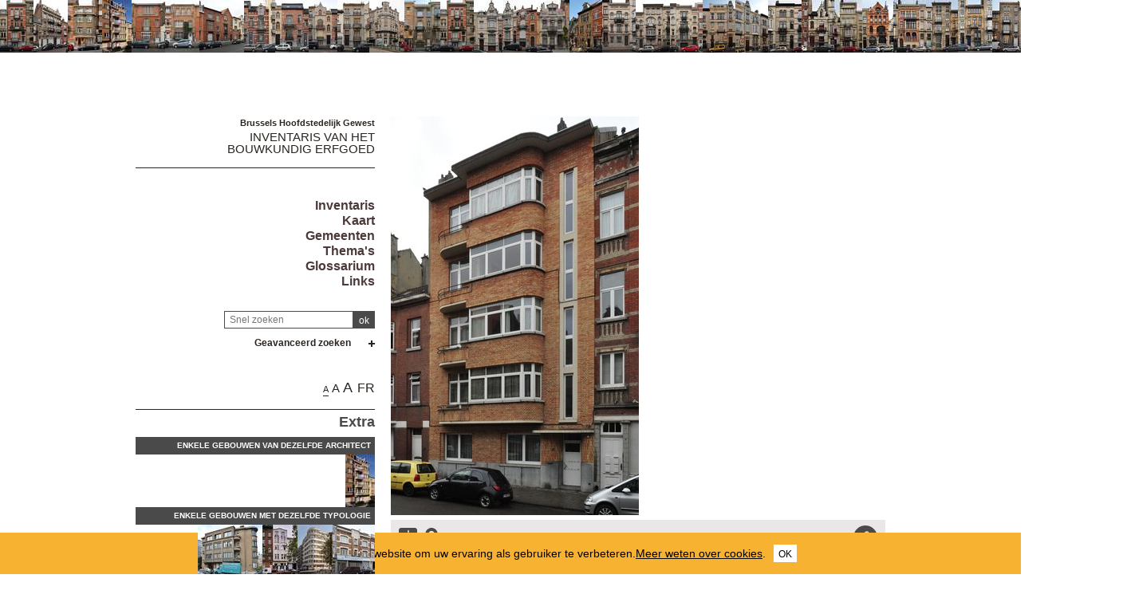

--- FILE ---
content_type: text/html; charset=utf-8
request_url: https://monument.heritage.brussels/nl/buildings/20475
body_size: 60667
content:
<!DOCTYPE html> 
<html lang="nl">
<head>
  	<meta http-equiv="content-type" content="text/html; charset=utf-8" />
	<meta content="IE=edge,chrome=1" http-equiv="X-UA-Compatible">
	<meta name='viewport' content='width=device-width, initial-scale=1.0, user-scalable=0' >
	<title> &ndash; Inventaris van het bouwkundig erfgoed</title>
	<link rel="shortcut icon" href="/img/urban_favicon.png" type="image/vnd.microsoft.icon" />
	<meta content="appartementsgebouw, A. VAN DOREN <span class='art-field'>architect</span>" name="description">
	<meta name="DC.title" content=" &ndash; Inventaris van het bouwkundig erfgoed" />	<meta property="og:title" content=" &ndash; Inventaris van het bouwkundig erfgoed" />
	<meta property="og:type" content="Place" />
	<meta property="og:description" content="appartementsgebouw, A. VAN DOREN <span class='art-field'>architect</span>" />
	<meta property="og:locale" content="nl_NL" />
	<meta property="og:image" content="https://monument.heritage.brussels/medias/500/buildings/10308016_0043_P01.jpg" />
	<meta property="og:image:url" content="https://monument.heritage.brussels/medias/500/buildings/10308016_0043_P01.jpg" />
	<meta property="og:image:height" content="500" />
	<style>@import url("/_integration/heritage/assets/css/style.css?v=2026012053750");</style>
	<style>@import url("/_integration/shame.monuments.css?v=2026012053750");</style>
	<link rel="stylesheet" href="https://unpkg.com/leaflet@1.4.0/dist/leaflet.css"
  integrity="sha512-puBpdR0798OZvTTbP4A8Ix/l+A4dHDD0DGqYW6RQ+9jxkRFclaxxQb/SJAWZfWAkuyeQUytO7+7N4QKrDh+drA=="
  crossorigin=""/>
  <link rel="stylesheet" media="all" href="https://unpkg.com/leaflet.markercluster@1.4.1/dist/MarkerCluster.Default.css" />
<link rel="stylesheet" media="all" href="https://unpkg.com/leaflet.markercluster@1.4.1/dist/MarkerCluster.css" />
  
  
<script src="https://unpkg.com/leaflet@1.4.0/dist/leaflet.js"
  integrity="sha512-QVftwZFqvtRNi0ZyCtsznlKSWOStnDORoefr1enyq5mVL4tmKB3S/EnC3rRJcxCPavG10IcrVGSmPh6Qw5lwrg=="
  crossorigin=""></script>
  <script src="https://unpkg.com/leaflet.markercluster@1.4.1/dist/leaflet.markercluster.js"></script>
  

  <script src="/_integration/Control.FullScreen.js"></script>
  
  
  <script src="/_integration/heritage/assets/js/dist/libs.js?v=1"></script>
  <script src="https://cdnjs.cloudflare.com/ajax/libs/popper.js/1.14.3/umd/popper.min.js" integrity="sha384-ZMP7rVo3mIykV+2+9J3UJ46jBk0WLaUAdn689aCwoqbBJiSnjAK/l8WvCWPIPm49" crossorigin="anonymous"></script>
  <script src="https://stackpath.bootstrapcdn.com/bootstrap/4.1.1/js/bootstrap.min.js" integrity="sha384-smHYKdLADwkXOn1EmN1qk/HfnUcbVRZyYmZ4qpPea6sjB/pTJ0euyQp0Mk8ck+5T" crossorigin="anonymous"></script>
  <script src="/_integration/heritage/assets/js/dist/hierarchy-select.js?v=1"></script>
  <script src="/_integration/heritage/assets/js/dist/scripts.js?v=3"></script>
  <script src="/_integration/heritage/assets/js/dist/connection.js?v=3"></script>
  <!-- jQuery Modal -->
<script src="https://cdnjs.cloudflare.com/ajax/libs/jquery-modal/0.9.1/jquery.modal.min.js"></script>
<link rel="stylesheet" href="https://cdnjs.cloudflare.com/ajax/libs/jquery-modal/0.9.1/jquery.modal.min.css" />
<style>
.blocker{z-index:999998;}
.modal{z-index:999999;padding: 10px 0px;border-radius:0px;}
</style>
  <!-- Google tag (gtag.js) -->
<script async src="https://www.googletagmanager.com/gtag/js?id=G-NCJ1RPJXJX"></script>
<script>
  window.dataLayer = window.dataLayer || [];
  function gtag(){dataLayer.push(arguments);}
  gtag('js', new Date());

  gtag('config', 'G-NCJ1RPJXJX');
</script>
</head>

<body class="front  nl monuments">
<div id="phrise">

<a href='/nl/Schaarbeek/Artanstraat/1/20469' class='imginfo'><img src='https://monument.heritage.brussels/medias/66/buildings/10308016_0001_P01.jpg' alt="Artanstraat 1, 4, 5, 7, 8, 10, 12, 14, 16, 18, 20, 22"></a><a href='/nl/Schaarbeek/Artanstraat/21/20471' class='imginfo'><img src='https://monument.heritage.brussels/medias/66/buildings/10308016_0021_P01.jpg' alt="Artanstraat 21-23-25-27"></a><a href='/nl/Schaarbeek/Daillylaan/104/20671' class='imginfo'><img src='https://monument.heritage.brussels/medias/66/buildings/10308061_0104_P01.jpg' alt="Daillylaan 104<br>Artanstraat 51-51a"></a><a href='/nl/Schaarbeek/Artanstraat/53/20477' class='imginfo'><img src='https://monument.heritage.brussels/medias/66/buildings/10308016_0053_P01.jpg' alt="Artanstraat 53"></a><a href='/nl/Schaarbeek/Artanstraat/63/20478' class='imginfo'><img src='https://monument.heritage.brussels/medias/66/buildings/10308016_0063_P01.jpg' alt="Artanstraat 63"></a><a href='/nl/Schaarbeek/Artanstraat/65/20479' class='imginfo'><img src='https://monument.heritage.brussels/medias/66/buildings/10308016_0065_P01.jpg' alt="Artanstraat 65"></a><a href='/nl/Schaarbeek/Artanstraat/75/20480' class='imginfo'><img src='https://monument.heritage.brussels/medias/66/buildings/10308016_0075_P01.jpg' alt="Artanstraat 75, 77"></a><a href='/nl/Schaarbeek/Artanstraat/105/20487' class='imginfo'><img src='https://monument.heritage.brussels/medias/66/buildings/10308016_0105_P01.jpg' alt="Artanstraat 105"></a><a href='/nl/Schaarbeek/Artanstraat/107/20488' class='imginfo'><img src='https://monument.heritage.brussels/medias/66/buildings/10308016_0107_P01.jpg' alt="Artanstraat 107"></a><a href='/nl/Schaarbeek/Artanstraat/109/20489' class='imginfo'><img src='https://monument.heritage.brussels/medias/66/buildings/10308016_0109_P01.jpg' alt="Artanstraat 109"></a><a href='/nl/Schaarbeek/Artanstraat/111/20491' class='imginfo'><img src='https://monument.heritage.brussels/medias/66/buildings/10308016_0111_P01.jpg' alt="Artanstraat 111"></a><a href='/nl/Schaarbeek/Weldoenersplein/12/20356' class='imginfo'><img src='https://monument.heritage.brussels/medias/66/buildings/10308022_0012_P01.jpg' alt="Weldoenersplein 12<br>Artanstraat 2"></a><a href='/nl/Schaarbeek/Artanstraat/6/20470' class='imginfo'><img src='https://monument.heritage.brussels/medias/66/buildings/10308016_0006_P01.jpg' alt="Artanstraat 6"></a><a href='/nl/Schaarbeek/Artanstraat/1/20469' class='imginfo'><img src='https://monument.heritage.brussels/medias/66/buildings/10308016_0001_P01.jpg' alt="Artanstraat 1, 4, 5, 7, 8, 10, 12, 14, 16, 18, 20, 22"></a><a href='/nl/Schaarbeek/Artanstraat/30/20472' class='imginfo'><img src='https://monument.heritage.brussels/medias/66/buildings/10308016_0030_P01.jpg' alt="Artanstraat 30"></a><a href='/nl/Schaarbeek/Artanstraat/32/20473' class='imginfo'><img src='https://monument.heritage.brussels/medias/66/buildings/10308016_0032_P01.jpg' alt="Artanstraat 32"></a><a href='/nl/Schaarbeek/Artanstraat/42/20474' class='imginfo'><img src='https://monument.heritage.brussels/medias/66/buildings/10308016_0042_P01.jpg' alt="Artanstraat 42"></a><a href='/nl/Schaarbeek/Artanstraat/44/20476' class='imginfo'><img src='https://monument.heritage.brussels/medias/66/buildings/10308016_0044_P01.jpg' alt="Artanstraat 44"></a><a href='/nl/Schaarbeek/Artanstraat/78/20481' class='imginfo'><img src='https://monument.heritage.brussels/medias/66/buildings/10308016_0078_P01.jpg' alt="Artanstraat 78"></a><a href='/nl/Schaarbeek/Artanstraat/80/20482' class='imginfo'><img src='https://monument.heritage.brussels/medias/66/buildings/10308016_0080_P01.jpg' alt="Artanstraat 80"></a><a href='/nl/Schaarbeek/Artanstraat/82/20483' class='imginfo'><img src='https://monument.heritage.brussels/medias/66/buildings/10308016_0082_P01.jpg' alt="Artanstraat 82"></a><a href='/nl/Schaarbeek/Artanstraat/90/20484' class='imginfo'><img src='https://monument.heritage.brussels/medias/66/buildings/10308016_0090_P01.jpg' alt="Artanstraat 90"></a><a href='/nl/Schaarbeek/Artanstraat/92/20485' class='imginfo'><img src='https://monument.heritage.brussels/medias/66/buildings/10308016_0092_P01.jpg' alt="Artanstraat 92"></a><a href='/nl/Schaarbeek/Artanstraat/94/20486' class='imginfo'><img src='https://monument.heritage.brussels/medias/66/buildings/10308016_0094_P01.jpg' alt="Artanstraat 94"></a><a href='/nl/Schaarbeek/Artanstraat/110/20490' class='imginfo'><img src='https://monument.heritage.brussels/medias/66/buildings/10308016_0110_P01.jpg' alt="Artanstraat 110"></a><a href='/nl/Schaarbeek/Artanstraat/112/20492' class='imginfo'><img src='https://monument.heritage.brussels/medias/66/buildings/10308016_0112_P01.jpg' alt="Artanstraat 112"></a><a href='/nl/Schaarbeek/Artanstraat/116/20493' class='imginfo'><img src='https://monument.heritage.brussels/medias/66/buildings/10308016_0116_P01.jpg' alt="Artanstraat 116"></a><a href='/nl/Schaarbeek/Artanstraat/128/20494' class='imginfo'><img src='https://monument.heritage.brussels/medias/66/buildings/10308016_0128_P01.jpg' alt="Artanstraat 128"></a><a href='/nl/Schaarbeek/Artanstraat/134/20495' class='imginfo'><img src='https://monument.heritage.brussels/medias/66/buildings/10308016_0134_P01.jpg' alt="Artanstraat 134"></a><a href='/nl/Schaarbeek/Artanstraat/136/20496' class='imginfo'><img src='https://monument.heritage.brussels/medias/66/buildings/10308016_0136_P01.jpg' alt="Artanstraat 136"></a><a href='/nl/Schaarbeek/Artanstraat/138/20497' class='imginfo'><img src='https://monument.heritage.brussels/medias/66/buildings/10308016_0138_P01.jpg' alt="Artanstraat 138"></a><a href='/nl/Schaarbeek/Artanstraat/140/20498' class='imginfo'><img src='https://monument.heritage.brussels/medias/66/buildings/10308016_0140_P01.jpg' alt="Artanstraat 140"></a><a href='/nl/Schaarbeek/Artanstraat/142/20499' class='imginfo'><img src='https://monument.heritage.brussels/medias/66/buildings/10308016_0142_P01.jpg' alt="Artanstraat 142"></a>


</div><div class="site-wrapper container">
	<div class="row">
		<header id="main-header" class="col-md-4 d-print-none">
			<div id="logo2"><img src="/_integration/heritage/assets/css/images/logo/logo-iris.png" alt="Région de Bruxelles Capitale" class="logo-bxl-cap" ><p>Région de Bruxelles-Capitale</p>
</div>
<div id="navigation" class="d-flex flex-column align-items-end" >
			<div id="header">

					<div id="logo">
						<p>Brussels Hoofdstedelijk Gewest</p>
						<div class="baseline"><a href="/nl/">Inventaris van het<br> bouwkundig erfgoed</a></div>
					</div>

					<!-- Toggle Menu -->

		            <div class="toggle-wrapper">
		                <a id="nav-toggle" class="hamburger-menu toggle-menu" href="#primary-nav"><div class="bar"></div></a>
		            </div>

					<div id="menu-1">
						<nav>
							<ul id="menu">
								<li class="first"><a href="/nl/inventaire/">Inventaris</a></li>

<li class="first"><a href="/nl/map/">Kaart</a></li>
<li class="first"><a href="/nl/cities/">Gemeenten</a></li>
<li class="first"><a href="/nl/inventories/">Thema's</a></li>
<li class="first"><a href="/nl/glossary/">Glossarium</a></li>
<li class="first"><a href="/nl/liens/">Links</a></li>								
							</ul>
						</nav>

					</div>

				</div>

				<div class="header-search-wrapper">
					<form action="/index.php" method="GET" name="qsearch" style="margin-top:0px;">
						<a href="javascript:affichePage(85);"><img src="/img/info.gif" alt="info" class="help_button"></a><input id="quick_search" class="field" type="text" name="quick_search" value="" placeholder="Snel zoeken">
						<input type="hidden" name="section" value="buildings">
						<input type="hidden" name="lg" value="nl">
						<input class="submit" type="submit" value="ok">
					</form>
					
					
					
					<div class="adv-search"><a href="#">Geavanceerd zoeken</a></div>
					<div id="menu_select">
					<form action="/index.php" method="GET" name="building_search">
	<div>
	
		<div class="dropdown hierarchy-select hiearchy" id="city" default="">
		    <button type="button" class="btn btn-secondary dropdown-toggle" id="city-button" data-toggle="dropdown" aria-haspopup="true" aria-expanded="false"></button>
		    <div class="dropdown-menu" aria-labelledby="city-button">
<div class="hs-searchbox">
		            <input type="text" class="form-control" autocomplete="off">
		        </div>
				<div class="hs-menu-inner">
				<a href="#" class="dropdown-item" data-value="" data-level="1">Alle gemeentes</a>
			 
				<a href="#" class="dropdown-item" data-value="1070" data-level="1" >Anderlecht</a>
				<a href="#" class="dropdown-item" data-value="1130" data-level="1" >Brussel Haren</a>
				<a href="#" class="dropdown-item" data-value="1020" data-level="1" >Brussel Laken</a>
				<a href="#" class="dropdown-item" data-value="1120" data-level="1" >Brussel Neder-O.-H.</a>
				<a href="#" class="dropdown-item" data-value="1003" data-level="1" >Brussel Uitbreiding Noord</a>
				<a href="#" class="dropdown-item" data-value="1002" data-level="1" >Brussel Uitbreiding Oost</a>
				<a href="#" class="dropdown-item" data-value="1001" data-level="1" >Brussel Uitbreiding Zuid</a>
				<a href="#" class="dropdown-item" data-value="1000" data-level="1" >Brussel Vijfhoek</a>
				<a href="#" class="dropdown-item" data-value="1050" data-level="1" >Elsene</a>
				<a href="#" class="dropdown-item" data-value="1040" data-level="1" >Etterbeek</a>
				<a href="#" class="dropdown-item" data-value="1140" data-level="1" >Evere</a>
				<a href="#" class="dropdown-item" data-value="1083" data-level="1" >Ganshoren</a>
				<a href="#" class="dropdown-item" data-value="1090" data-level="1" >Jette</a>
				<a href="#" class="dropdown-item" data-value="1081" data-level="1" >Koekelberg</a>
				<a href="#" class="dropdown-item" data-value="1160" data-level="1" >Oudergem</a>
				<a href="#" class="dropdown-item" data-value="1030" data-level="1" >Schaarbeek</a>
				<a href="#" class="dropdown-item" data-value="1082" data-level="1" >Sint-Agatha-Berchem</a>
				<a href="#" class="dropdown-item" data-value="1060" data-level="1" >Sint-Gillis</a>
				<a href="#" class="dropdown-item" data-value="1080" data-level="1" >Sint-Jans-Molenbeek</a>
				<a href="#" class="dropdown-item" data-value="1210" data-level="1" >Sint-Joost-ten-Node</a>
				<a href="#" class="dropdown-item" data-value="1200" data-level="1" >Sint-Lambrechts-Woluwe</a>
				<a href="#" class="dropdown-item" data-value="1150" data-level="1" >Sint-Pieters-Woluwe</a>
				<a href="#" class="dropdown-item" data-value="1180" data-level="1" >Ukkel</a>
				<a href="#" class="dropdown-item" data-value="1190" data-level="1" >Vorst</a>
				<a href="#" class="dropdown-item" data-value="1170" data-level="1" >Watermaal-Bosvoorde</a>			    </div>
			</div>
			<input class="d-none" name="city" readonly="readonly" aria-hidden="true" type="text"/>
		</div>
	</div>
	<div>
		<div class="dropdown hierarchy-select hiearchy hierarchystreets">
		    <button type="button" class="btn btn-secondary dropdown-toggle" id="streets-button" data-toggle="dropdown" aria-haspopup="true" aria-expanded="false"></button>
		    <div class="dropdown-menu" aria-labelledby="streets-button">
<div class="hs-searchbox">
		            <input type="text" class="form-control" autocomplete="off">
		        </div>
				<div class="hs-menu-inner streets_to_populate">
			      <a href="#" class="dropdown-item" data-value="" data-level="1">Alle straten</a>	
				</div>
			</div>
			<input class="d-none" name="street" readonly="readonly" aria-hidden="true" type="text"/>
		</div>
		
	</div>
	<div>
		<input class="wplaceh" id="number" placeholder="Alle huisnummers" name="number" value="" type="text" style="width:110px;"/>
	</div>
	
	<div>
		<div class="dropdown hierarchy-select hiearchy">
		    <button type="button" class="btn btn-secondary dropdown-toggle" id="actors-button" data-toggle="dropdown" aria-haspopup="true" aria-expanded="false"></button>
		    <div class="dropdown-menu" aria-labelledby="actors-button">
<div class="hs-searchbox">
		            <input type="text" class="form-control" autocomplete="off">
		        </div>
				<div class="hs-menu-inner architectes_to_populate">
			      <a href="#" class="dropdown-item" data-value="" data-level="1">Alle architecten, kunstenaars, ...</a>			
				</div>
			</div>
			<input class="d-none" name="actor" readonly="readonly" aria-hidden="true" type="text"/>
		</div>
	</div>
	
	
	<div>
		<div class="dropdown hierarchy-select hiearchy levelstypo" id="select_types">
		    <button type="button" class="btn btn-secondary dropdown-toggle" id="types-button" data-toggle="dropdown" aria-haspopup="true" aria-expanded="false"></button>
		    <div class="dropdown-menu" aria-labelledby="types-one-button">
		        <!--<div class="hs-searchbox">
		            <input type="text" class="form-control" autocomplete="off">
		        </div>-->
				<div class="hs-menu-inner">
			      <a href="#" class="dropdown-item" data-value="" data-level="1">Alle typologieën  </a>
			      
				<a href="#" class="dropdown-item" data-value="162" data-level="1" >Eengezinswoning</a>
				<a href="#" class="dropdown-item" data-value="163" data-level="1" >Meergezinswoning</a>
				<a href="#" class="dropdown-item" data-value="166" data-level="1" >Commerciële architectuur</a>
				<a href="#" class="dropdown-item" data-value="177" data-level="1" >Funerair erfgoed</a>
				<a href="#" class="dropdown-item" data-value="169" data-level="1" >Industriële architectuur</a>
				<a href="#" class="dropdown-item" data-value="167" data-level="1" >Burelen</a>
				<a href="#" class="dropdown-item" data-value="172" data-level="1" >Religie & levensbeschouwing</a>
				<a href="#" class="dropdown-item" data-value="164" data-level="1" >Kasteel en Paleis</a>
				<a href="#" class="dropdown-item" data-value="165" data-level="1" >Rurale architectuur</a>
				<a href="#" class="dropdown-item" data-value="176" data-level="1" >Culturele Infrastructuur</a>
				<a href="#" class="dropdown-item" data-value="175" data-level="1" >SportInfrastructuur</a>
				<a href="#" class="dropdown-item" data-value="174" data-level="1" >Onderwijs</a>
				<a href="#" class="dropdown-item" data-value="179" data-level="1" >Wegennet</a>
				<a href="#" class="dropdown-item" data-value="168" data-level="1" >Horeca</a>
				<a href="#" class="dropdown-item" data-value="178" data-level="1" >Straat meubilair</a>
				<a href="#" class="dropdown-item" data-value="173" data-level="1" >Gezondheidszorg</a>
				<a href="#" class="dropdown-item" data-value="171" data-level="1" >Openbaar vervoer</a>
				<a href="#" class="dropdown-item" data-value="170" data-level="1" >Lokale Overheidsdiensten</a>
				<a href="#" class="dropdown-item" data-value="180" data-level="1" >	 Varia</a>				  
				  
				  
				 
			    </div>
			</div>
			<input class="d-none" name="type" readonly="readonly" aria-hidden="true" type="text"/>
		</div>
	</div>
	<div class='stypeajax'></div>
	
	

	
	<div>
		<div class="dropdown hierarchy-select hiearchy">
		    <button type="button" class="btn btn-secondary dropdown-toggle" id="style-button" data-toggle="dropdown" aria-haspopup="true" aria-expanded="false"></button>
		    <div class="dropdown-menu" aria-labelledby="style-button">
<div class="hs-searchbox">
		            <input type="text" class="form-control" autocomplete="off">
		        </div>
				<div class="hs-menu-inner">
			      <a href="#" class="dropdown-item" data-value="" data-level="1">Alle stijlen</a>
			     
				<a href="#" class="dropdown-item" data-value="532" data-level="1" >Amsterdamse School</a>
				<a href="#" class="dropdown-item" data-value="500" data-level="1" >Art deco</a>
				<a href="#" class="dropdown-item" data-value="501" data-level="1" >Art nouveau</a>
				<a href="#" class="dropdown-item" data-value="544" data-level="1" >Barok</a>
				<a href="#" class="dropdown-item" data-value="503" data-level="1" >Beaux-Artsstijl</a>
				<a href="#" class="dropdown-item" data-value="539" data-level="1" >Brutalisme</a>
				<a href="#" class="dropdown-item" data-value="564" data-level="1" >Classicerende barok</a>
				<a href="#" class="dropdown-item" data-value="550" data-level="1" >Classicisme</a>
				<a href="#" class="dropdown-item" data-value="507" data-level="1" >Eclectische stijl met polychroom parement</a>
				<a href="#" class="dropdown-item" data-value="506" data-level="1" >Eclectisme</a>
				<a href="#" class="dropdown-item" data-value="505" data-level="1" >Eclectisme met pittoresk karakter</a>
				<a href="#" class="dropdown-item" data-value="508" data-level="1" >Empire</a>
				<a href="#" class="dropdown-item" data-value="556" data-level="1" >Functionalisme</a>
				<a href="#" class="dropdown-item" data-value="548" data-level="1" >Gotiek</a>
				<a href="#" class="dropdown-item" data-value="542" data-level="1" >hedendaagse architectuur</a>
				<a href="#" class="dropdown-item" data-value="562" data-level="1" >Hightech</a>
				<a href="#" class="dropdown-item" data-value="533" data-level="1" >Historicisme</a>
				<a href="#" class="dropdown-item" data-value="510" data-level="1" >Internationale Stijl</a>
				<a href="#" class="dropdown-item" data-value="546" data-level="1" >Laat-eclecticisme</a>
				<a href="#" class="dropdown-item" data-value="531" data-level="1" >Landelijke architectuur</a>
				<a href="#" class="dropdown-item" data-value="551" data-level="1" >Louis-Philippe</a>
				<a href="#" class="dropdown-item" data-value="538" data-level="1" >Modern classicisme</a>
				<a href="#" class="dropdown-item" data-value="511" data-level="1" >Modernisme</a>
				<a href="#" class="dropdown-item" data-value="535" data-level="1" >Moorse stijl</a>
				<a href="#" class="dropdown-item" data-value="563" data-level="1" >naoorlogs modernisme</a>
				<a href="#" class="dropdown-item" data-value="514" data-level="1" >Neo-Egyptisch</a>
				<a href="#" class="dropdown-item" data-value="517" data-level="1" >Neo-Lodewijk XV, neorococo</a>
				<a href="#" class="dropdown-item" data-value="518" data-level="1" >Neo-Lodewijk XVI</a>
				<a href="#" class="dropdown-item" data-value="561" data-level="1" >Neo-Tudor</a>
				<a href="#" class="dropdown-item" data-value="522" data-level="1" >Neo-Vlaamse renaissance</a>
				<a href="#" class="dropdown-item" data-value="502" data-level="1" >Neobarok</a>
				<a href="#" class="dropdown-item" data-value="513" data-level="1" >Neobyzantijns</a>
				<a href="#" class="dropdown-item" data-value="512" data-level="1" >Neoclassicisme</a>
				<a href="#" class="dropdown-item" data-value="509" data-level="1" >Neogotiek</a>
				<a href="#" class="dropdown-item" data-value="543" data-level="1" >neopalladiaanse stijl</a>
				<a href="#" class="dropdown-item" data-value="521" data-level="1" >Neorenaissance</a>
				<a href="#" class="dropdown-item" data-value="523" data-level="1" >Neoromaans</a>
				<a href="#" class="dropdown-item" data-value="554" data-level="1" >Neotraditioneel</a>
				<a href="#" class="dropdown-item" data-value="527" data-level="1" >Pakketbootstijl</a>
				<a href="#" class="dropdown-item" data-value="529" data-level="1" >Postmodernisme</a>
				<a href="#" class="dropdown-item" data-value="541" data-level="1" >Premodernisme</a>
				<a href="#" class="dropdown-item" data-value="560" data-level="1" >Régence</a>
				<a href="#" class="dropdown-item" data-value="536" data-level="1" >Regionalisme</a>
				<a href="#" class="dropdown-item" data-value="540" data-level="1" >Rococo</a>
				<a href="#" class="dropdown-item" data-value="547" data-level="1" >Romaans</a>
				<a href="#" class="dropdown-item" data-value="558" data-level="1" >Second-Empirestijl</a>
				<a href="#" class="dropdown-item" data-value="537" data-level="1" >Traditionalisme</a>
				<a href="#" class="dropdown-item" data-value="553" data-level="1" >Traditionele architectuur</a>
				<a href="#" class="dropdown-item" data-value="549" data-level="1" >Vlaamse Renaissance</a>
				<a href="#" class="dropdown-item" data-value="534" data-level="1" >Wiener Secession</a>			    </div>
			</div>
			<input class="d-none" name="style" readonly="readonly" aria-hidden="true" type="text"/>
		</div>
	</div>	
	
	
	
	
	
	

	<div>
		<div class="dropdown hierarchy-select hiearchy">
		    <button type="button" class="btn btn-secondary dropdown-toggle" id="inventories-button" data-toggle="dropdown" aria-haspopup="true" aria-expanded="false"></button>
		    <div class="dropdown-menu" aria-labelledby="inventories-button">
<div class="hs-searchbox">
		            <input type="text" class="form-control" autocomplete="off">
		        </div>
				<div class="hs-menu-inner">
			      <a href="#" class="dropdown-item" data-value="" data-level="1">Alle inventarissen</a>
			     
				<a href="#" class="dropdown-item" data-value="2" data-level="1" >Actualisatie van de Urgentie-Inventaris</a>
				<a href="#" class="dropdown-item" data-value="7" data-level="1" >Actualisatie van het inventarisatieproject van het Bouwkundig Erfgoed</a>
				<a href="#" class="dropdown-item" data-value="6" data-level="1" >Inventaris van de Bioscoopzalen</a>
				<a href="#" class="dropdown-item" data-value="4" data-level="1" >Inventaris van de Industriële Architectuur</a>
				<a href="#" class="dropdown-item" data-value="10" data-level="1" >Inventaris van engineering erfgoed</a>
				<a href="#" class="dropdown-item" data-value="40" data-level="1" >Inventaris van het Bouwkundig Erfgoed 1939-1999</a>
				<a href="#" class="dropdown-item" data-value="3" data-level="1" >Inventaris van het Hedendaags Erfgoed</a>
				<a href="#" class="dropdown-item" data-value="5" data-level="1" >Inventaris van het Industrieel Erfgoed</a>
				<a href="#" class="dropdown-item" data-value="47" data-level="1" >Inventaris van koloniale sporen</a>
				<a href="#" class="dropdown-item" data-value="11" data-level="1" >Permanente actualisatie van de inventaris van het Bouwkundig Erfgoed</a>
				<a href="#" class="dropdown-item" data-value="13" data-level="1" >Urgentie-inventaris van het bouwkundig erfgoed van de Brusselse agglomeratie</a>			    </div>
			</div>
			<input class="d-none" name="inventories" readonly="readonly" aria-hidden="true" type="text"/>
		</div>
	</div>
	<div>
	<div class="annees">
		van <input type="text" maxlength="5" id="from" name="search_from" value="" placeholder="jaar" style="width:50px;margin-bottom:-1px;" class="auto"> tot <input type="text" maxlength="5" id="to" name="search_to" value="" placeholder="jaar" style="width:50px;margin-bottom:-1px;" class="auto">	
	</div>

	<div class="annees">
		ID <input type="text" maxlength="5" id="from" name="search_id" value="" placeholder="id" style="width:50px;margin-bottom:-1px;" class="auto">	
	</div>	
	
	<div class="listed_c">
		<label for="listed">Beschermd erfgoed </label><input type="checkbox" id="listed" name="listed" value="y" >	
	</div>
	
	
	
	</div>
		<input type='hidden' name='section' value='buildings'>
	<input type='hidden' name='lg' value='nl'>
		<input class="submit" type="submit" value="zoeken">
	    <input class="submit" type="button" id="reset" value="reset">
	    </form>					</div>					
					
				</div>
			

			
		
			
			<div id="views">
				<div class="size-switcher">
				<ul>
					<li><a class="S-selected tooltip-link" title="" onClick="sessionStorage.size = 'size-S'; console.log(sessionStorage.size);" href="#">A</a></li>
					<li><a class="L-selected tooltip-link" title="" onClick="sessionStorage.size = 'size-L'; console.log(sessionStorage.size);" href="#">A</a></li>
					<li><a class="XL-selected tooltip-link" title="" onClick="sessionStorage.size = 'size-XL'; console.log(sessionStorage.size);" href="#">A</a></li>
				</ul>
			</div>
				<a href="/fr/buildings/20475" title="Français" lang="FR" class="tooltip-link">FR</a></div>

							
			<div id="suggestions" class="c1" style="max-width:400px;">
					<h2>Extra</h2>
					<h3>Enkele gebouwen van dezelfde architect</h3>
					<div class="mini-thumbnail-wrapper">
						<a href="/nl/buildings/20477" class="imginfo"><img src="https://monument.heritage.brussels/medias/66/buildings/10308016_0053_P01.jpg" alt="" ><span></span></a>
					</div>
					
			
					<h3>Enkele gebouwen met dezelfde typologie</h3>
					<div class="mini-thumbnail-wrapper">
						<a href="/nl/buildings/9121" class="imginfo"><img src="https://monument.heritage.brussels/medias/66/buildings/11900047_0024_P01.JPG" alt="" ><span></span></a><a href="/nl/buildings/968" class="imginfo"><img src="https://monument.heritage.brussels/medias/66/buildings/10601123_0060_P01.JPG" alt="" ><span></span></a><a href="/nl/buildings/20448" class="imginfo"><img src="https://monument.heritage.brussels/medias/66/buildings/10308265_0002_P01.jpg" alt="<i>Résidence La Marquise</i>" ><span><i>Résidence La Marquise</i></span></a><a href="/nl/buildings/37091" class="imginfo"><img src="https://monument.heritage.brussels/medias/66/buildings/2021-08/10700310/10700310_0495_P01.jpg" alt="Voormalige <i>Etablissements Philippe Thys</i>" ><span>Voormalige <i>Etablissements Philippe Thys</i></span></a>
					</div>
					
			</div>	

	<div id="footer" class="c2"><a href="#iframeContainer" onclick="myContact()">Contact</a> - <a href="/nl/legal/">Wettelijke melding</a> - <a href="/nl/privacy/">Vertrouwensbeleid</a><br>&copy; <a href="http://erfgoed.brussels" target="_blank">erfgoed.brussels</a> - <a href="/nl/credits/">Credits</a>
		<div class="footer-logos">
			<div class="iris"><a href="http://urban.brussels" target="_blank"><img src="/img/urban_footer.png" alt="urban.brussels" style="height:40px !important;width:auto !important;"></a></div>
		</div>
	</div>
	
</div>		</header>

		<main class="main-content col-md-8">
			
<!-- CONTENT -->		

	<div id="content">
								
		<div id='previews' class='print-main'>
<!-- galery STARTS -->
				<div class="pswp" tabindex="100" role="dialog" aria-hidden="true" >
						<div class="pswp__bg">

						</div>
				   					<!-- Slides wrapper with overflow:hidden. -->
				    	<div class="pswp__scroll-wrap">

						<div class="pswp__container">
							<div class="pswp__item"></div>
							<div class="pswp__item"></div>
							<div class="pswp__item"></div>
						</div>
				        				<!-- Default (PhotoSwipeUI_Default) interface on top of sliding area. Can be changed. -->
				        <div class="pswp__ui pswp__ui--hidden">
							<div class="pswp__top-bar">
								 <!--  Controls are self-explanatory. Order can be changed. -->
								<div class="pswp__counter"></div>
									<button class="pswp__button pswp__button--close" title="Close (Esc)"></button>
									<button class="pswp__button pswp__button--share" title="Share"></button>
					                <!-- <button class="pswp__button pswp__button--fs" title="Toggle fullscreen"></button> -->
					                <!-- <button class="pswp__button pswp__button--zoom" title="Zoom in/out"></button> -->
					                <!-- Preloader demo http://codepen.io/dimsemenov/pen/yyBWoR -->
					                <!-- element will get class pswp__preloader--active when preloader is running -->
								<div class="pswp__preloader">
									<div class="pswp__preloader__icn">
					  					<div class="pswp__preloader__cut">
					    					<div class="pswp__preloader__donut"></div>
					 					 </div>
										</div>
								</div>
							</div>
							<div class="pswp__share-modal pswp__share-modal--hidden pswp__single-tap">
								<div class="pswp__share-tooltip"></div>
							</div>
							<button class="pswp__button pswp__button--arrow--left" title="Previous (arrow left)"></button>
							<button class="pswp__button pswp__button--arrow--right" title="Next (arrow right)"></button>
				            <div class="pswp__caption">
				                <div class="pswp__caption__center"></div>
				            </div>
				        </div>
				    </div>
				</div>



				<div class="my-gallery" itemscope="" itemtype="http://schema.org/ImageGallery" data-pswp-uid="1">
									<div class="my-gallery-2">
					<figure itemprop="associatedMedia">
						<a href="https://monument.heritage.brussels/medias/buildings/10308016_0043_P01.jpg" itemprop="contentUrl" data-size="934x1500">
						<img id="first-figure" src="https://monument.heritage.brussels/medias/500/buildings/10308016_0043_P01.jpg" alt="Artanstraat 43, 2012" style="max-height:500px;">
						</a>
						<figcaption itemprop="caption description">Artanstraat 43, 2012</figcaption>
					</figure>
					</div>

				
				
				</div>



				</div>
				<!-- galery ENDS -->

			<div class="object-header print-bkg-none">
				<div class="icons-wrapper">
					<a href="/pdf/index.php?id=20475&lg=nl&table=buildings&title=" target=_blank><img src="/_integration/heritage/assets/css/images/icons/download.svg" alt="" /></a>
										<a href="#" class="map-toggle-link"><img src="/_integration/heritage/assets/css/images/icons/location.svg" alt="Voir sur la carte" /></a>
											
<div id="socialBar">
	<a href="#" class="share shareBtn fa fa-share-alt"><img src="/_integration/heritage/assets/css/images/icons/share.svg" alt="" class="open"> <img src="/_integration/heritage/assets/css/images/icons/cross-white.svg" alt="" class="close"></a>
	<a href="mailto:?body= 
	http%3A%2F%2Fmonument.heritage.brussels%2Fnl%2Fbuildings%2F20475" class="share shareBtn fa fa-instagram"><img src="/_integration/heritage/assets/css/images/icons/mail.svg" alt="" class=""></a>
	<a href="https://www.facebook.com/sharer.php?u=http%3A%2F%2Fmonument.heritage.brussels%2Fnl%2Fbuildings%2F20475" class="share shareBtn fa fa-facebook" target=_blank><img src="/_integration/heritage/assets/css/images/icons/facebook-white.svg" alt="" class=""></a>
	<a href="https://twitter.com/intent/tweet?text=+%0A%09http%3A%2F%2Fmonument.heritage.brussels%2Fnl%2Fbuildings%2F20475" class="share shareBtn fa fa-twitter" target=_blank><img src="/_integration/heritage/assets/css/images/icons/twitter-white.svg" alt="" class=""></a>
</div>					
				</div>
				<div class="map-popup">
				<a href="#" class="map-close"><img src="/_integration/heritage/assets/css/images/icons/cross.svg" alt="close the map"></a>
					<div id="map-container" class="unactive">

					</div>
				</div>
				
								
				<div class="location-wrapper print-bkg-none"><a href='/nl/city/1030' style='color:white;'>Schaarbeek</a></div>
				<div class="main-info-wrapper">
				<h1><a href='/nl/Schaarbeek/Artanstraat/10308016'>Artanstraat</a> 43</h1>				</div>
			</div>


			<div class="object-main">
				<div class="object-info list">
	
					
					<div class="single-list">
						<h4 class="label">Typologie(ën)</h4>
						<div class='list-content'>appartementsgebouw<br></div>
					</div>


					
					<div class="single-list">
						<h4 class="label">Ontwerper(s)</h4>
						<div class='list-content'><p><a href='/index.php?section=buildings&lg=nl&actor=4749'>A. VAN DOREN</a>
					 &ndash; <span class='art-field'>architect</span> &ndash; <span class='art-field'>1935</span></div>
					</div>


					<div class="single-list">
						<h4 class="label">Juridisch statuut</h4>
						<div class="list-content"><p>Ingeschreven in de wettelijke inventaris op  19 augustus 2024</div>
					</div>
					<div class="hidden-wrapper">
						<div class="toggle-container">
					
					<div class="single-list">
						<h4 class="label">Stijlen</h4>
						<div class='list-content'>
						<div>Modernisme</div></div>
					</div>

					<div class='single-list'><h4 class='label'>Inventaris(sen)</h4><div class='list-content'><ul><li>Het monumentale erfgoed van België. Schaarbeek (Apeb - 2010-2015)</li></ul></div></div><div class='single-list'><h4 class='label'>Dit (deze) goed(eren) bezit(ten) de volgende waarde(n)</h4><div class='list-content'><ul><li><a href='#' class='info'>Artistiek
			<span>Het ontwerp van een onroerend goed (gebouw) door een gerenommeerde kunstenaar (architect) kan maar zeer zelden als criterium worden beschouwd. Om het belang van de selectie van dit onroerend goed te beoordelen, en de plaats dat het inneemt in het oeuvre van een kunstenaar (architect), is dit een criterium dat moet worden afgewogen met de architectonische kwaliteit (compositie en interne structuur), de uitvoering (materialen, technische beheersing), de plaats in de architectuurgeschiedenis dewelke een getuigenis zijn van een fase of aspect van landschapsarchitectuur of de bouwkunst in het verleden. Zodoende gelden koppelingen naar volgende criteria: zeldzaamheid (typologie, stijl, materiaalgebruik, bronnen), representativiteit (idem), authenticiteit (idem + de kwaliteit van de uitvoering) en integriteit (bewaringstoestand, oorspronkelijke elementen)). Een goed bevat ook artistieke waarde als het kunstwerken omvat (beeldhouwwerken, reliëfs ontworpen voor het goed, enz.) of decoratieve elementen uit de oorspronkelijke bouwperiode of met bijzondere kwaliteit (gesigneerd glasramen, sgraffito, lichtbeuk, enz.).</span></a><li><a href='#' class='info'>Esthetisch
			<span>Historisch gezien werd die waarde aangewend om waardevolle groene ruimten en natuurlijke of halfnatuurlijke gebieden aan te duiden. De waarde kan ook gelden voor grote gehelen van gebouwen in een stedelijk gebied, met of zonder natuurlijke elementen, of monumenten die het stadslandschap markeren. Een afweging met andere waarden dringt zich tevens op: de artistieke, de landschappelijke (integratie van het werk in het stedelijk landschap, oriëntatiepunten in de stad) en de stedenbouwkundige waarde (spontane of rationele stedelijke gehelen).  De volgende selectiecriteria worden er eveneens aan gekoppeld: de ensemblewaarde en de contextuele waarde.</span></a><li><a href='#' class='info'>Historisch
			<span>Het onroerend goed heeft een historische waarde :
-	als het getuigt van een bijzondere periode in de geschiedenis van de streek of de gemeente;

-	of als getuigenis van een periode en/of een zeldzame ontwikkeling van een periode (bv. tuinstad die representatief is voor een bouwwijze die werd toegepast in het kader van de grote bouwcampagnes na de Tweede Wereldoorlog; dorpskernen die de eerste gegroepeerde bouwwerken van de gemeenten van de tweede ring illustreren; de Hallepoort als overblijfsel van de tweede omwalling; 

-	of als getuigenis van een bepaalde stedelijke (en/of landschappelijke) ontwikkeling van de stad (bv. gebouwen aan de centrale lanen of in de Leopoldswijk);

-	of wanneer het een band vertoont met een belangrijke historische figuur – met inbegrip van persoonlijke huizen van architecten en kunstenaarsateliers (bv. het geboortehuis van Constantin Meunier, het huis van Magritte);

-	of in verband kan worden gebracht met een belangrijke historische gebeurtenis (bv. huizen van de wederopbouw na het bombardement van 1695, de Congreskolom);

-	of een typologische representativiteit vertoont die kenmerkend is voor een commerciële of culturele beroepsactiviteit (bv. kerken, bioscopen, industriële architectuur, apotheken);

-	of als het representatief is van het oeuvre van een belangrijke architect in de architectuurgeschiedenis op internationaal, nationaal, regionaal of lokaal niveau (dit betreft zowel befaamde architecten als V. Horta, V. Bourgeois, M. Polak als secundaire architecten, die lokaal verbonden worden aan een gemeente zoals Fernand Lefever in Koekelberg of Emile Hoebeke in Sint-Agatha-Berchem).
</span></a></ul></div></div><div class="single-list">
						<h4 class="label">Onderzoek en redactie</h4>
						<div class="list-content">2010-2012</div>
					</div>					<div class="single-list">
						<h4 class="label">id</h4>
						<div class="list-content">
						Urban : 20475						</div>
					</div>

					


						</div>
						<a href="#">lees meer</a>
					</div>

									</div>

								<div class="object-info description">
					<h3 class="underline">Beschrijving</h3>
					<div class="wysiwyg big">
						<DIV>Modernistisch appartementsgebouw, n.o.v. architect A. Van Doren, 1935. Vervangt een atelier dat afhing van Daillylaan nr. 98.<BR><BR>Vijf bouwlagen in oranjekleurige baksteen met <a href='/nl/glossary/22' class='info'>bepleisterde<span>Muur of plafond bedekt met een laag mortel op basis van een mengsel van kalk, gips of cement en zand, met of zonder andere fijne toeslagmaterialen.</span></a> elementen en hardsteen. Op de verdiepingen, gestapelde <a href='/nl/glossary/79' class='info'>erker<span>Rechthoekig of&nbsp;veelhoekig uitbouwsel, als het ware op de gevel geplakt en daardoor deel uitmakend van de achterliggende ruimte; vaak over &eacute;&eacute;n of meer verdiepingen gestapeld.</span></a> met ronde hoeken en <a href='/nl/glossary/259' class='info'>vensterregisters<span>Doorlopende horizontale aaneenschakeling van vensters.</span></a>, links verlengd in ronde balkons met buisreling. Rechts, smalle <a href='/nl/glossary/241' class='info'>toegangstravee<span>Travee waarin de toegang is ondergebracht.</span></a>: deur onder gebogen <a href='/nl/glossary/158' class='info'>luifel<span>Afdak boven de ingang van een huis of handelszaak.</span></a> en hoog <a href='/nl/glossary/257' class='info'>venster<span>Licht- en/of luchtopening in een muur.</span></a> met <a href='/nl/glossary/72' class='info'>dwarsregels<span>Een dwarsregel deelt het kozijn van een deur of raam horizontaal op.</span></a>. Breed uitkragende <a href='/nl/glossary/144' class='info'>kroonlijst<span>Stelselmatig uitkragende geprofileerde lijst boven een muur of een ander belangrijk bouwdeel (entablement).</span></a>, nu bekleed met pvc. <a href='/nl/glossary/218' class='info'>Schrijnwerk<span>Verzameling van al het (niet-constructief) houten materiaal zoals deuren, vensterkozijnen, erkeronderdelen, kroonlijst, …; bij uitbreiding ook materiaal in aluminium, PVC, ...&nbsp;</span></a> vervangen.<BR></DIV>					</div>
				</div>


								<div class="object-info source">
					<h3 class="underline">Bronnen</h3>

					
						<div class='wysiwyg'>
						<p><B>Archieven</B><BR>GAS/DS 16-43.						</div>
						
					


				</div>
				<div class='d-print-none'></div><div class='d-print-none'><h3 class='underline'>Opmerkelijke bomen in de nabijheid</h3><div class='wysiwyg flexwrap'><div class='arborescence_results'><a href='https://sites.heritage.brussels/nl/trees/3254'>
		<figure><img src='https://sites.heritage.brussels/medias/66/trees/3254-5-Acer_platanoides_f._rubrum.jpg' class='thumb'></figure>
		<b>Acer platanoides f. rubrum</b>
		<div class='address'>Schaerbeek <br>Place des Bienfaiteurs <br>Place des Bienfaiteurs</div></a></div><div class='arborescence_results'><a href='https://sites.heritage.brussels/nl/trees/1735'>
		<figure><img src='https://sites.heritage.brussels/medias/66/trees/1735-5-Aesculus_hippocastanum.jpg' class='thumb'></figure>
		<b>Marronnier commun</b>
		<div class='address'>Schaerbeek <br>Place des Bienfaiteurs <br>Place des Bienfaiteurs</div></a></div><div class='arborescence_results'><a href='https://sites.heritage.brussels/nl/trees/1736'>
		<figure><img src='https://sites.heritage.brussels/medias/66/trees/1736-5-Aesculus_hippocastanum.jpg' class='thumb'></figure>
		<b>Marronnier commun</b>
		<div class='address'>Schaerbeek <br>Place des Bienfaiteurs <br>Place des Bienfaiteurs</div></a></div><div class='arborescence_results'><a href='https://sites.heritage.brussels/nl/trees/3257'>
		<figure><img src='https://sites.heritage.brussels/medias/66/trees/3257-5-Acer_platanoides_f._rubrum.jpg' class='thumb'></figure>
		<b>Acer platanoides f. rubrum</b>
		<div class='address'>Schaerbeek <br>Place des Bienfaiteurs <br>Place des Bienfaiteurs</div></a></div></div></div>			</div>
		<p>&nbsp;</p><p>&nbsp;</p><p>&nbsp;</p><p>&nbsp;</p>


		</div>
		</main>
	</div>
</div>
      <div id="iframeContainer">
        <div role="button" id="iframeCloseButton" onClick="togglePopupFrame()">
          <img src="/_integration/heritage/assets/css/images/icons/cross.svg" alt="Close" />
        </div>
        <iframe id="popupIframe" title="myframe">
        </iframe>
      </div>



<script>

$('#reset').click(function(e) {

   $('#menu_select .dropdown').each(function() {
		$( this ).children( "button" ).html($(this).children('div').children('div').children('a:first-of-type').html());
		$( this ).children( "input" ).val('');
		$( this ).children( "button" ).removeClass('actived');
		$('.stypeajax').empty();
		});
	$('#from').val('');	
	$('#to').val('');	
	return false;
});
$('#reset2').click(function(e) {
   $('#glossaryselect .dropdown').each(function() {
		$( this ).children( "button" ).html($(this).children('div').children('div').children('a:first-of-type').html());
		$( this ).children( "input" ).val('');
		$( this ).children( "button" ).removeClass('actived');
		});
	$('#term').val('');		
	return false;
});

$('#collections_thumbs').click(function(e) {
    $('.thumbnail-feed.free-grid').addClass('visibles');
	$('.thumbnail-feed.liste').removeClass('visibles');
	$('#collections_list').removeClass('is-active');
	$(this).addClass('is-active');
	return false;
});

$('#collections_list').click(function(e) {
    $('.thumbnail-feed.free-grid').removeClass('visibles');
	$('.thumbnail-feed.liste').addClass('visibles');
	$('#collections_thumbs').removeClass('is-active');
	$(this).addClass('is-active');
	return false;
});

$( document ).ready(function() {
	console.log( "ready" );
$('#sortby-button').change(function() {
  console.log( "on trie autrement" );
});
$('#sortby').on('change', function(e){
  console.log( "on trie autrement" );
});

});

$('.map-toggle-link, .map-close').click(function(e) {
    e.preventDefault();
    $('.map-popup').toggleClass('is-active');

    if ($('#map-container').hasClass('unactive')) {
				var deviceAgent = navigator.userAgent.toLowerCase();

				if (deviceAgent.match(/(iphone|ipod|ipad|android|blackberry|symbianos|^sonyericsson|^nokia|^samsung|^lg)/)) {
					var mymap = L.map('map-container',{
					    center: [50.856522636296, 4.3837408393327],
					    zoom: 15,
					    scrollwheelzoom: false,
					  	dragging: false
					});
				} else {
					var mymap = L.map('map-container',{
					    center: [50.856522636296, 4.3837408393327],
					    zoom: 15,
					    scrollwheelzoom: false,    
					});
				}

   				L.tileLayer.wms('https://geoservices-urbis.irisnet.be/geoserver/BaseMaps/ows', { layers: 'UrbISDutchLabeledGray ',  format: 'image/png', transparent: true}).addTo(mymap);


   				mymap.scrollWheelZoom.disable();

   				// Icon


				var IconActeur = L.icon({iconUrl: '/img/marker-white.svg',iconSize: [32,32],
						 iconAnchor:   [16, 32],
						 popupAnchor:  [0, -36] });


				var popup = "<div class='popup-wraper'><div class='popup-container'><h3 class='h3'><a href='/nl/Schaarbeek/Artanstraat/10308016'>Artanstraat</a> 43</h3><address><a href='/nl/Schaarbeek/Artanstraat/10308016'>Artanstraat</a> 43</address></div></div>";


				

				L.marker([50.856522636296, 4.3837408393327], {icon: IconActeur}).addTo(mymap).bindPopup(popup);
				
				
				/* cluser options http://leaflet.github.io/Leaflet.markercluster/  */
				
				var markers = L.markerClusterGroup({
					showCoverageOnHover: false,
					chunkedLoading: true,
					removeOutsideVisibleBounds: true,
					spiderfyOnMaxZoom: false,
					disableClusteringAtZoom:17,
					iconCreateFunction: function(cluster) {
						return L.divIcon({ 
						html: cluster.getChildCount(), 
						className: 'myCluster myClustergreen', 
						iconSize: null 
						});
						}
					});
				
				
				jQuery.getJSON('/medias/monuments.nl.json',function(data){
					var MarkerIoa = L.icon({
						iconUrl: '/img/marker.svg',
						iconSize: [32,32],
						iconAnchor:   [16, 32],
						popupAnchor:  [0, -36] 
						});
					// add GeoJSON layer to the mymap once the file is loaded
					var monuments = L.geoJson(data,{
						pointToLayer: function(feature,latlng){
							var marker = L.marker(latlng,{icon: MarkerIoa});
							
							if (feature.properties.nom=='')
								feature.properties.nom=feature.properties.name;
							
							marker.bindPopup("<div class='popup-wraper'><div class='popup-container'><h3 class='h3'>"+feature.properties.nom+"</h3><a href='/nl/buildings/"+feature.properties.id+"'><img src='https://monument.heritage.brussels/medias/66/buildings/"+feature.properties.firstimage+"'></a><br><a href='/nl/buildings/"+feature.properties.id+"'>Zien</a></div></div>");
							
							return marker;
						}
					});
					markers.addLayer(monuments);
					mymap.addLayer(markers);
					});
				
				

    }

    $('#map-container').removeClass('unactive')
});

	$('#map-container').click(function(e){
	  e.stopPropagation();
	});
	
</script>
	
<script type="text/javascript">

console.log('script.monuments.js 2');
 (function($) {
        $('form').submit(function() { // ## Clean GET on Submit
            $('form input').each(function() { // ## Check each Input
                if ($(this).val().length == 0) { // ## If Empty
                    $(this).attr('disabled', true); // ## Disable Input
                }
            });
        });
    })(jQuery);
$("form[name='building_search']").submit(function() { // ## Clean GET on Submit
		console.log('form submit');
            $("form[name='building_search'] input").each(function() { // ## Check each Input
                if ($(this).val().length == 0 && $(this).attr('name') != 'stype') { // ## If Empty
                   $(this).attr('disabled', true); // ## Disable Input
                }
            });
        });

window.onload = function() {
		
	$_GET = {};
	document.location.search.replace(/\??(?:([^=]+)=([^&]*)&?)/g, function () {
    function decode(s) {
        return decodeURIComponent(s.split("+").join(" "));
    }
    $_GET[decode(arguments[1])] = decode(arguments[2]);
	});
	
	
	console.log($_GET['lg']);
	
	console.log('archi-start');
	let dropdown = $('.architectes_to_populate');
	
	$(".inner_illustration").each(function () {
    $(this).children('a').children('img').after('<span>Zoom</span><br>'+$(this).children('a').children('img').attr('alt')+'<br>');
	$(this).children('a').children('a').children('span').remove();
    });

	const url = '/medias/monuments.architects.json';

	// Populate liste des architectes
	$.getJSON(url, function (data) {
		$.each(data, function (key, entry) {
		
		if ($_GET["actor"] === entry.id)
		{
			dropdown.append($('<a href="#" class="dropdown-item" data-value="'+entry.id+'" data-level="1" data-default-selected>'+entry.name+'</a>'));
			$('#actors-button').addClass('actived').html(entry.name);
			$("input[name='actor']").val(entry.id);
			console.log('default architect');
			$('span.result.summary').html($('span.result.summary').html()+', '+entry.name);
		}
		else
			dropdown.append($('<a href="#" class="dropdown-item" data-value="'+entry.id+'" data-level="1">'+entry.name+'</a>'));
		})
	});
	
	if ($_GET["street"] != '' && $_GET["street"] != undefined)
	{
				if ($('#city').attr('default') != '')
			city=$('#city').attr('default');
		else
			city='';
		console.log('streets-clicked '+city);
		
		if (alreadystreets && city=='') {
			console.log('déjà');
			console.log(alreadystreets);
		}
		else
		{
		console.log('streets-start '+city);
		$('.hierarchystreets .jsadded').remove();
		
		
		let dropdown2 = $('.streets_to_populate');

		const url2 = '/medias/monuments.streets.'+$('html').attr("lang")+'.json';

		// Populate liste des rues
		$.getJSON(url2, function (data) {
		
		$.each(data, function (key, entry) {
		if (city != '')
			{
			
			if (entry.city == city)
			{
			if ($_GET["street"] === entry.id)
				{
				dropdown2.append($('<a href="#" class="dropdown-item" data-value="'+entry.id+'" data-level="1" data-default-selected>'+entry.name+'<span class=nodisplay> '+entry.completename+'</span></a>'));
				$('#streets-button').addClass('actived').html(entry.name);
				console.log('default street 2');
				$("input[name='street']").val(entry.id);
				$('span.result.summary').html($('span.result.summary').html()+', '+entry.name);
				}
			else
				dropdown2.append($('<a href="#" class="dropdown-item jsadded" data-value="'+entry.id+'" data-level="1">'+entry.name+'<span class=nodisplay> '+entry.completename+'</span></a>'));
			}
			}
		else
			{
				
			if ($_GET["street"] === entry.id)
			{
			dropdown2.append($('<a href="#" class="dropdown-item" data-value="'+entry.id+'" data-level="1" data-default-selected>'+entry.name+'</a>'));
			$('#streets-button').addClass('actived').html(entry.name);
			console.log('default street 2');
			$("input[name='street']").val(entry.id);
			}
			else
				dropdown2.append($('<a href="#" class="dropdown-item" data-value="'+entry.id+'" data-level="1">'+entry.name+'</a>'));
			}
		},$('.hierarchystreets').hierarchySelect({width: 'auto'}))
	});
	
	alreadystreets = true
		}
	}

	
	

	
}


$( document ).ready(function() {
	alreadystreets = false;
	if ($('#city').attr('default') != '')
			city=$('#city').attr('default');
		else
			city='';
		
	$('#streets-button').click(function() {
		if ($('#city').attr('default') != '')
			city=$('#city').attr('default');
		else
			city='';
		console.log('streets-clicked '+city);
		
		if (alreadystreets && city=='') {
			console.log('déjà');
			console.log(alreadystreets);
		}
		else
		{
		console.log('streets-start '+city);
		$('.hierarchystreets .jsadded').remove();
		
		
		let dropdown2 = $('.streets_to_populate');

		const url2 = '/medias/monuments.streets.'+$('html').attr("lang")+'.json';

		// Populate liste des rues
		$.getJSON(url2, function (data) {
		
		$.each(data, function (key, entry) {
		if (city != '')
			{
			
			if (entry.city == city)
			{
			if ($_GET["street"] === entry.id)
				{
				dropdown2.append($('<a href="#" class="dropdown-item" data-value="'+entry.id+'" data-level="1" data-default-selected>'+entry.name+'<span class=nodisplay> '+entry.completename+'</span></a>'));
				$('#streets-button').addClass('actived').html(entry.name);
				console.log('default street 2');
				$("input[name='street']").val(entry.id);
				$('span.result.summary').html($('span.result.summary').html()+', '+entry.name);
				}
			else
				dropdown2.append($('<a href="#" class="dropdown-item jsadded" data-value="'+entry.id+'" data-level="1">'+entry.name+'<span class=nodisplay> '+entry.completename+'</span></a>'));
			}
			}
		else
			{
				
			if ($_GET["street"] === entry.id)
			{
			dropdown2.append($('<a href="#" class="dropdown-item" data-value="'+entry.id+'" data-level="1" data-default-selected>'+entry.name+'</a>'));
			$('#streets-button').addClass('actived').html(entry.name);
			console.log('default street 2');
			$("input[name='street']").val(entry.id);
			}
			else
				dropdown2.append($('<a href="#" class="dropdown-item" data-value="'+entry.id+'" data-level="1">'+entry.name+'<span class=nodisplay> '+entry.completename+'</span></a>'));
			}
		},$('.hierarchystreets').hierarchySelect({width: 'auto'}))
	});
	
	alreadystreets = true
		}
	});		
	
		$('.toggleresults').click(function() {
				console.log('toggle resuls');
				if ($(this).hasClass('streets'))
				{
					$('.streetsresults').show();
					$('.buildingsresults').hide();
					$('.toggleresults.streets').addClass('active');
					$('.toggleresults.buildings').removeClass('active');
				}
				else
				{
					$('.streetsresults').hide();
					$('.buildingsresults').show();
					$('.toggleresults.streets').removeClass('active');
					$('.toggleresults.buildings').addClass('active');
				}					
				return false;
				});
	});				/* PHOTOSWIPE */

'use strict';
var initPhotoSwipeFromDOM = function(gallerySelector) {
  var parseThumbnailElements = function(el) {
    var all = document.querySelectorAll(gallerySelector);
    var items = [];
    for(var j = 0 ; j < all.length; j++){
      var el = all[j];
      var thumbElements = el.parentNode.childNodes;
      var numNodes = thumbElements.length,
        figureEl,
        linkEl,
        size,
        item;
      for(var i = 0; i < numNodes; i++) {
        figureEl = thumbElements[i];

        if(figureEl.nodeType !== 1) {
            continue;
        }
        linkEl = figureEl.children[0];
        size = linkEl.getAttribute('data-size').split('x');
        item = {
            src: linkEl.getAttribute('href'),
            w: parseInt(size[0], 10),
            h: parseInt(size[1], 10),
            minZoom: 3
        };
        if(figureEl.children.length > 1) {
            item.title = figureEl.children[1].innerHTML;
        }
        if(linkEl.children.length > 0) {
            item.msrc = linkEl.children[0].getAttribute('src');
        }

        item.el = figureEl;
        items.push(item);
      }
    }
    return items;
  };
  var closest = function closest(el, fn) {
    return el && ( fn(el) ? el : closest(el.parentNode, fn) );
  };
  var onThumbnailsClick = function(e) {
    e = e || window.event;
    e.preventDefault ? e.preventDefault() : e.returnValue = false;
    var eTarget = e.target || e.srcElement;
    var clickedListItem = closest(eTarget, function(el) {
      return (el.tagName && el.tagName.toUpperCase() === 'FIGURE');
    });
    if(!clickedListItem) {
      return;
    }
    var clickedGallery = clickedListItem.parentNode,
      childNodes = document.querySelectorAll(gallerySelector),
      numChildNodes = childNodes.length,
      nodeIndex = 0,
      index;
    for (var i = 0; i < numChildNodes; i++) {
      if(childNodes[i].nodeType !== 1) {
        continue;
      }
      if(childNodes[i] === clickedListItem) {
        index = nodeIndex;
        break;
      }
      nodeIndex++;
    }
    if(index >= 0) {
      openPhotoSwipe( index, clickedGallery );
    }
    return false;
  };
  var photoswipeParseHash = function() {
    var hash = window.location.hash.substring(1),
    params = {};
    if(hash.length < 5) {
      return params;
    }
    var vars = hash.split('&');
    for (var i = 0; i < vars.length; i++) {
      if(!vars[i]) {
        continue;
      }
      var pair = vars[i].split('=');
      if(pair.length < 2) {
        continue;
      }
      params[pair[0]] = pair[1];
    }
    if(params.gid) {
      params.gid = parseInt(params.gid, 10);
    }
    return params;
  };

  var openPhotoSwipe = function(index, galleryElement, disableAnimation, fromURL) {
    var pswpElement = document.querySelectorAll('.pswp')[0],
      gallery,
      options,
      items;
    items = parseThumbnailElements(galleryElement);
    options = {
      maxSpreadZoom: 5,
      galleryUID: galleryElement.getAttribute('data-pswp-uid'),
      getThumbBoundsFn: function(index) {
        var thumbnail = items[index].el.getElementsByTagName('img')[0],
          pageYScroll = window.pageYOffset || document.documentElement.scrollTop,
          rect = thumbnail.getBoundingClientRect();
        return {x:rect.left, y:rect.top + pageYScroll, w:rect.width};
      },
      minZoom: 3
    };
    if(fromURL) {
      if(options.galleryPIDs) {
        for(var j = 0; j < items.length; j++) {
          if(items[j].pid == index) {
            options.index = j;
            break;
          }
        }
      } else {
        options.index = parseInt(index, 10) - 1;
      }
    } else {
      options.index = parseInt(index, 10);
    }
    if( isNaN(options.index) ) {
      return;
    }
    if(disableAnimation) {
      options.showAnimationDuration = 0;
    }
    gallery = new PhotoSwipe( pswpElement, PhotoSwipeUI_Default, items, options);
    return gallery.init();
  };
  var galleryElements = document.querySelectorAll( gallerySelector );
  for(var i = 0, l = galleryElements.length; i < l; i++) {
    galleryElements[i].setAttribute('data-pswp-uid', i+1);
    galleryElements[i].onclick = onThumbnailsClick;
  }
  var hashData = photoswipeParseHash();
  if(hashData.pid && hashData.gid) {
    openPhotoSwipe( hashData.pid ,  galleryElements[ hashData.gid - 1 ], true, true );
  }
};

// execute above function
initPhotoSwipeFromDOM('.my-gallery figure');









$( document ).ready(function() {
    
    /* global cookie_pop_text */
    (function ( $ ) {
  
    'use strict';
  
    if ( 'setcookie' !== $.cookie( 'cookie-pop' ) ) {
        console.log('annonce cookie');
        $( 'body' ).prepend(
            '<div class="no-print cookie-pop">Wij gebruiken cookies op deze website om uw ervaring als gebruiker te verbeteren.   <a href=\"/nl/legal/\">Meer weten over cookies</a>. <button class="bouton" id="accept-cookie">OK</button></div>'
        );
  
        $( '#accept-cookie' ).click(function () {
			let date = new Date(Date.now() + 8640000000);
			date = date.toUTCString();
			document.cookie = 'cookie-pop=setcookie; path=/;domain=monument.heritage.brussels;expires=' + date;
            $( '.cookie-pop' ).remove();
			console.log('cookie placé');
  
        });
  
    }
  
}( jQuery ) );
    
    
});
</script>
</body>
</html>